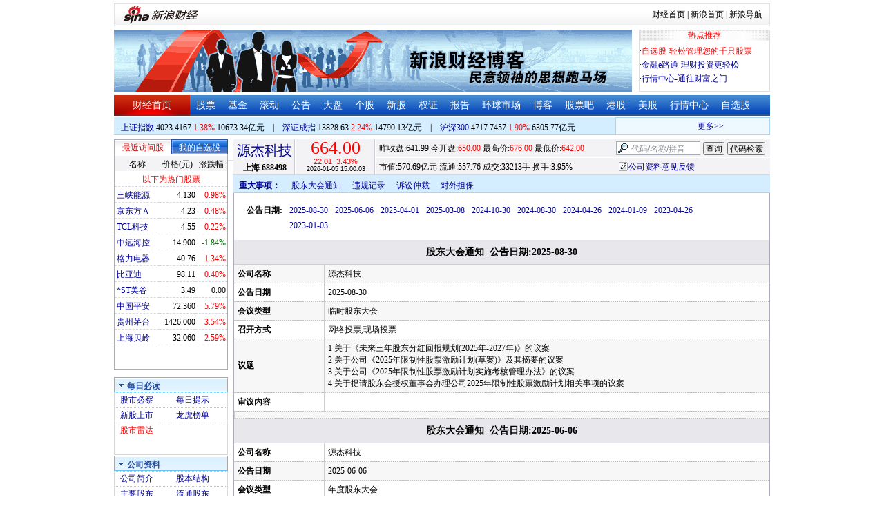

--- FILE ---
content_type: application/javascript; charset=GB18030
request_url: https://hq.sinajs.cn/format=js&func=S_Finance.upconstants.setData();&list=sh688498,s_sz395099,s_sz399106,s_sh000001,s_sz399001,s_sh000300
body_size: 370
content:
var hq_str_sh688498="源杰科技,650.000,641.990,664.000,676.000,642.000,664.000,664.010,3321325,2213650947.000,895,664.000,400,663.990,200,663.980,200,663.910,200,663.860,358,664.010,200,664.060,100,664.200,400,664.210,400,664.280,2026-01-05,15:00:03,00,";
var hq_str_s_sz395099=",0.00,0.000,0.00,830964827,147901309";
var hq_str_s_sz399106="深证综指,2581.52,50.563,2.00,830357123,147893700";
var hq_str_s_sh000001="上证指数,4023.4167,54.5766,1.38,5969504,106733417";
var hq_str_s_sz399001="深证成指,13828.63,303.607,2.24,830357123,147893700";
var hq_str_s_sh000300="沪深300,4717.7457,87.8062,1.90,2341448,63057735";
S_Finance.upconstants.setData();

--- FILE ---
content_type: application/x-javascript
request_url: https://finance.sina.com.cn/realstock/company/sh688498/jsvar.js
body_size: 1319
content:
var lta = 8400.000000;//流通A股,老数据保留
var lastfive = 160.6528;//过去5个交易日平均每分钟成交量
var flag = 1; //判断标志
var totalcapital = 8594.772600; //总股本
var currcapital = 8400.000000; //流通股本
var curracapital = 8400.000000; //流通A股
var currbcapital = 0; //流通B股
var a_code = 'sh688498'; //流通A股代码
var b_code = ''; //流通B股代码
var papercode = 'sh688498'; //当前页面个股代码
var exchangerate = 0; //汇率
var fourQ_mgsy = 1.1667;//最近四个季度每股收益和
var lastyear_mgsy = -0.0700;//前一年每股收益和
var price_5_ago = 645.550;//5日前收盘价格
var price_10_ago = 664.000;//10日前收盘价格
var price_20_ago = 551.080;//20日前收盘价格
var price_60_ago = 429.000;//60日前收盘价格
var price_120_ago = 205.900;//120日前收盘价格
var price_250_ago = 137.910;//250日前收盘价格
var mgjzc = 25.265025;//最近报告的每股净资产
var stock_state = 1;//个股状态（0:无该记录; 1:上市正常交易; 2:未上市; 3:退市）
var trans_flag = 1;//是否显示涨跌停价（1:显示 0:不显示）
var profit = -0.0613;//最近年度净利润
var profit_four = 1.0031;//最近四个季度净利润
var stockType = 'A'; //股票类型  A-A股 B-B股  I-指数
var stockname = '源杰科技'; //股票名称
var corr_hkstock = ''; //相关港股代码
var corr_bdc = ''; //相关债券可转换债
var corr_bde = ''; //相关债券普通企业债
var a_totalcapital = 8594.772600; //A股总股本
var b_totalcapital = 0.000000; //B股总股本
var h_totalcapital = 0.000000; //H股总股本
var a_currency = 'CNY'; //A股币种
var b_currency = ''; //B股币种
var h_currency = ''; //H股币种
var regcpt_currency = 'CNY'; //注册资本币种
var stock_other_type = 'K'; //细分类型（X-普通股;K-科创板;C-CDR;KC-科创板+CDR）

/* PDbSstxowZMpw8N/ttvzhPiI8Unwed0pRqPsY6Z6vMJLCEEo+K2ldbe/mKWDOjWZcI1TyhlDoYUaYMuxUR2VuzYLdBewM6XZOAA73V3uLdchigq54QRZt3EE8Lmt3uzDqoRDupYOntH2SOjZ+F9JYK8u04T2Wvy/daNoEwOzM4nJ9c67LwZAxDUdRqqIWqjHnzJ94sL2Iu/y+KR2D6uLZTcCdF8= */

--- FILE ---
content_type: application/javascript; charset=GB18030
request_url: https://hq.sinajs.cn/list=sh688498,s_sh000001,s_sh000300,s_sz399001,s_sz399106,s_sz395099
body_size: 331
content:
var hq_str_sh688498="源杰科技,650.000,641.990,664.000,676.000,642.000,664.000,664.010,3321325,2213650947.000,895,664.000,400,663.990,200,663.980,200,663.910,200,663.860,358,664.010,200,664.060,100,664.200,400,664.210,400,664.280,2026-01-05,15:00:03,00,";
var hq_str_s_sh000001="上证指数,4023.4167,54.5766,1.38,5969504,106733417";
var hq_str_s_sh000300="沪深300,4717.7457,87.8062,1.90,2341448,63057735";
var hq_str_s_sz399001="深证成指,13828.63,303.607,2.24,830357123,147893700";
var hq_str_s_sz399106="深证综指,2581.52,50.563,2.00,830357123,147893700";
var hq_str_s_sz395099=",0.00,0.000,0.00,830964827,147901309";
